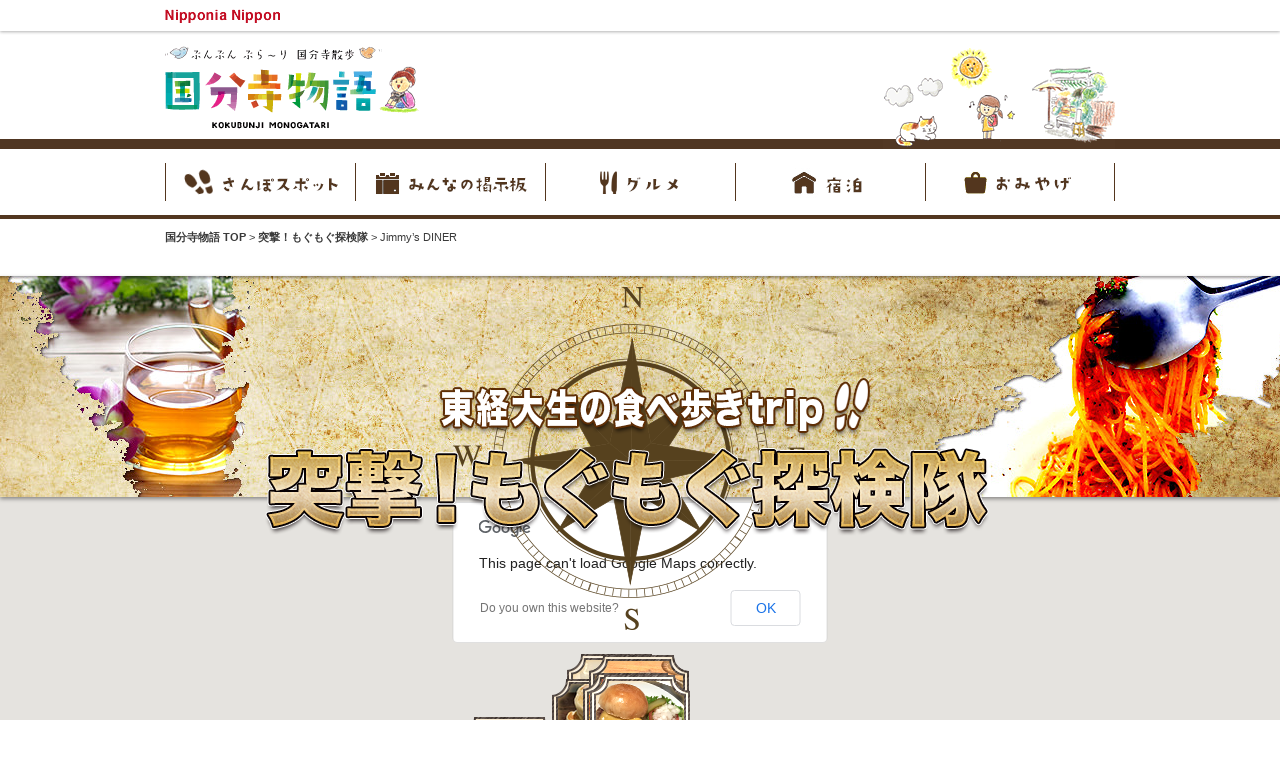

--- FILE ---
content_type: text/html; charset=UTF-8
request_url: https://kokubunjimonogatari.com/expedition/3338.html
body_size: 31339
content:
<!doctype html>
<!--[if IE 7]><html class="ie7 oldie" lang="ja"><![endif]-->
<!--[if IE 8]><html class="ie8 oldie" lang="ja"><![endif]-->
<!--[if gt IE 8]><!-->
<html lang="ja">
<!--<![endif]-->
<head>
<meta charset="utf-8">
<!--[if lt IE 9]><meta http-equiv="X-UA-Compatible" content="IE=Edge,chrome=1" /><![endif]-->
<meta name="description" content="黄色い外観がアメリカンな雰囲気のハンバーガー屋さんを調査！お肉やチーズと一緒に挟む野菜を好きに選べる...">
<meta name="keywords" content="国分寺,国分寺 観光,国分寺物語">
<meta name="viewport" content="width=1000px" />
<meta property="og:title" content="Jimmy&#8217;s DINER -【国分寺物語】" />
<meta property="og:description" content="黄色い外観がアメリカンな雰囲気のハンバーガー屋さんを調査！お肉やチーズと一緒に挟む野菜を好きに選べる..." />
<meta property="og:url" content="http://kokubunjimonogatari.com/expedition/3338.html" />
<meta property="og:image" content="https://kokubunjimonogatari.com/wp-content/themes/kokubunji2/img/img_Fb.png" />
<meta property="og:site_name" content="国分寺物語" />
<title>Jimmy&#8217;s DINER -【国分寺物語】</title>
<link rel="shortcut icon" href="https://kokubunjimonogatari.com/wp-content/themes/kokubunji2/img/favicon.ico">
<link rel="stylesheet" href="https://kokubunjimonogatari.com/wp-content/themes/kokubunji2/css/common.css">

	
<!--[if lt IE 9]><script src="http://html5shiv.googlecode.com/svn/trunk/html5.js"></script><![endif]-->
<meta name='robots' content='max-image-preview:large' />
<link rel='dns-prefetch' href='//maps.googleapis.com' />
<link rel='stylesheet' id='wp-block-library-css' href='https://kokubunjimonogatari.com/wp-includes/css/dist/block-library/style.min.css' type='text/css' media='all' />
<style id='classic-theme-styles-inline-css' type='text/css'>
/*! This file is auto-generated */
.wp-block-button__link{color:#fff;background-color:#32373c;border-radius:9999px;box-shadow:none;text-decoration:none;padding:calc(.667em + 2px) calc(1.333em + 2px);font-size:1.125em}.wp-block-file__button{background:#32373c;color:#fff;text-decoration:none}
</style>
<style id='global-styles-inline-css' type='text/css'>
body{--wp--preset--color--black: #000000;--wp--preset--color--cyan-bluish-gray: #abb8c3;--wp--preset--color--white: #ffffff;--wp--preset--color--pale-pink: #f78da7;--wp--preset--color--vivid-red: #cf2e2e;--wp--preset--color--luminous-vivid-orange: #ff6900;--wp--preset--color--luminous-vivid-amber: #fcb900;--wp--preset--color--light-green-cyan: #7bdcb5;--wp--preset--color--vivid-green-cyan: #00d084;--wp--preset--color--pale-cyan-blue: #8ed1fc;--wp--preset--color--vivid-cyan-blue: #0693e3;--wp--preset--color--vivid-purple: #9b51e0;--wp--preset--gradient--vivid-cyan-blue-to-vivid-purple: linear-gradient(135deg,rgba(6,147,227,1) 0%,rgb(155,81,224) 100%);--wp--preset--gradient--light-green-cyan-to-vivid-green-cyan: linear-gradient(135deg,rgb(122,220,180) 0%,rgb(0,208,130) 100%);--wp--preset--gradient--luminous-vivid-amber-to-luminous-vivid-orange: linear-gradient(135deg,rgba(252,185,0,1) 0%,rgba(255,105,0,1) 100%);--wp--preset--gradient--luminous-vivid-orange-to-vivid-red: linear-gradient(135deg,rgba(255,105,0,1) 0%,rgb(207,46,46) 100%);--wp--preset--gradient--very-light-gray-to-cyan-bluish-gray: linear-gradient(135deg,rgb(238,238,238) 0%,rgb(169,184,195) 100%);--wp--preset--gradient--cool-to-warm-spectrum: linear-gradient(135deg,rgb(74,234,220) 0%,rgb(151,120,209) 20%,rgb(207,42,186) 40%,rgb(238,44,130) 60%,rgb(251,105,98) 80%,rgb(254,248,76) 100%);--wp--preset--gradient--blush-light-purple: linear-gradient(135deg,rgb(255,206,236) 0%,rgb(152,150,240) 100%);--wp--preset--gradient--blush-bordeaux: linear-gradient(135deg,rgb(254,205,165) 0%,rgb(254,45,45) 50%,rgb(107,0,62) 100%);--wp--preset--gradient--luminous-dusk: linear-gradient(135deg,rgb(255,203,112) 0%,rgb(199,81,192) 50%,rgb(65,88,208) 100%);--wp--preset--gradient--pale-ocean: linear-gradient(135deg,rgb(255,245,203) 0%,rgb(182,227,212) 50%,rgb(51,167,181) 100%);--wp--preset--gradient--electric-grass: linear-gradient(135deg,rgb(202,248,128) 0%,rgb(113,206,126) 100%);--wp--preset--gradient--midnight: linear-gradient(135deg,rgb(2,3,129) 0%,rgb(40,116,252) 100%);--wp--preset--font-size--small: 13px;--wp--preset--font-size--medium: 20px;--wp--preset--font-size--large: 36px;--wp--preset--font-size--x-large: 42px;--wp--preset--spacing--20: 0.44rem;--wp--preset--spacing--30: 0.67rem;--wp--preset--spacing--40: 1rem;--wp--preset--spacing--50: 1.5rem;--wp--preset--spacing--60: 2.25rem;--wp--preset--spacing--70: 3.38rem;--wp--preset--spacing--80: 5.06rem;--wp--preset--shadow--natural: 6px 6px 9px rgba(0, 0, 0, 0.2);--wp--preset--shadow--deep: 12px 12px 50px rgba(0, 0, 0, 0.4);--wp--preset--shadow--sharp: 6px 6px 0px rgba(0, 0, 0, 0.2);--wp--preset--shadow--outlined: 6px 6px 0px -3px rgba(255, 255, 255, 1), 6px 6px rgba(0, 0, 0, 1);--wp--preset--shadow--crisp: 6px 6px 0px rgba(0, 0, 0, 1);}:where(.is-layout-flex){gap: 0.5em;}:where(.is-layout-grid){gap: 0.5em;}body .is-layout-flow > .alignleft{float: left;margin-inline-start: 0;margin-inline-end: 2em;}body .is-layout-flow > .alignright{float: right;margin-inline-start: 2em;margin-inline-end: 0;}body .is-layout-flow > .aligncenter{margin-left: auto !important;margin-right: auto !important;}body .is-layout-constrained > .alignleft{float: left;margin-inline-start: 0;margin-inline-end: 2em;}body .is-layout-constrained > .alignright{float: right;margin-inline-start: 2em;margin-inline-end: 0;}body .is-layout-constrained > .aligncenter{margin-left: auto !important;margin-right: auto !important;}body .is-layout-constrained > :where(:not(.alignleft):not(.alignright):not(.alignfull)){max-width: var(--wp--style--global--content-size);margin-left: auto !important;margin-right: auto !important;}body .is-layout-constrained > .alignwide{max-width: var(--wp--style--global--wide-size);}body .is-layout-flex{display: flex;}body .is-layout-flex{flex-wrap: wrap;align-items: center;}body .is-layout-flex > *{margin: 0;}body .is-layout-grid{display: grid;}body .is-layout-grid > *{margin: 0;}:where(.wp-block-columns.is-layout-flex){gap: 2em;}:where(.wp-block-columns.is-layout-grid){gap: 2em;}:where(.wp-block-post-template.is-layout-flex){gap: 1.25em;}:where(.wp-block-post-template.is-layout-grid){gap: 1.25em;}.has-black-color{color: var(--wp--preset--color--black) !important;}.has-cyan-bluish-gray-color{color: var(--wp--preset--color--cyan-bluish-gray) !important;}.has-white-color{color: var(--wp--preset--color--white) !important;}.has-pale-pink-color{color: var(--wp--preset--color--pale-pink) !important;}.has-vivid-red-color{color: var(--wp--preset--color--vivid-red) !important;}.has-luminous-vivid-orange-color{color: var(--wp--preset--color--luminous-vivid-orange) !important;}.has-luminous-vivid-amber-color{color: var(--wp--preset--color--luminous-vivid-amber) !important;}.has-light-green-cyan-color{color: var(--wp--preset--color--light-green-cyan) !important;}.has-vivid-green-cyan-color{color: var(--wp--preset--color--vivid-green-cyan) !important;}.has-pale-cyan-blue-color{color: var(--wp--preset--color--pale-cyan-blue) !important;}.has-vivid-cyan-blue-color{color: var(--wp--preset--color--vivid-cyan-blue) !important;}.has-vivid-purple-color{color: var(--wp--preset--color--vivid-purple) !important;}.has-black-background-color{background-color: var(--wp--preset--color--black) !important;}.has-cyan-bluish-gray-background-color{background-color: var(--wp--preset--color--cyan-bluish-gray) !important;}.has-white-background-color{background-color: var(--wp--preset--color--white) !important;}.has-pale-pink-background-color{background-color: var(--wp--preset--color--pale-pink) !important;}.has-vivid-red-background-color{background-color: var(--wp--preset--color--vivid-red) !important;}.has-luminous-vivid-orange-background-color{background-color: var(--wp--preset--color--luminous-vivid-orange) !important;}.has-luminous-vivid-amber-background-color{background-color: var(--wp--preset--color--luminous-vivid-amber) !important;}.has-light-green-cyan-background-color{background-color: var(--wp--preset--color--light-green-cyan) !important;}.has-vivid-green-cyan-background-color{background-color: var(--wp--preset--color--vivid-green-cyan) !important;}.has-pale-cyan-blue-background-color{background-color: var(--wp--preset--color--pale-cyan-blue) !important;}.has-vivid-cyan-blue-background-color{background-color: var(--wp--preset--color--vivid-cyan-blue) !important;}.has-vivid-purple-background-color{background-color: var(--wp--preset--color--vivid-purple) !important;}.has-black-border-color{border-color: var(--wp--preset--color--black) !important;}.has-cyan-bluish-gray-border-color{border-color: var(--wp--preset--color--cyan-bluish-gray) !important;}.has-white-border-color{border-color: var(--wp--preset--color--white) !important;}.has-pale-pink-border-color{border-color: var(--wp--preset--color--pale-pink) !important;}.has-vivid-red-border-color{border-color: var(--wp--preset--color--vivid-red) !important;}.has-luminous-vivid-orange-border-color{border-color: var(--wp--preset--color--luminous-vivid-orange) !important;}.has-luminous-vivid-amber-border-color{border-color: var(--wp--preset--color--luminous-vivid-amber) !important;}.has-light-green-cyan-border-color{border-color: var(--wp--preset--color--light-green-cyan) !important;}.has-vivid-green-cyan-border-color{border-color: var(--wp--preset--color--vivid-green-cyan) !important;}.has-pale-cyan-blue-border-color{border-color: var(--wp--preset--color--pale-cyan-blue) !important;}.has-vivid-cyan-blue-border-color{border-color: var(--wp--preset--color--vivid-cyan-blue) !important;}.has-vivid-purple-border-color{border-color: var(--wp--preset--color--vivid-purple) !important;}.has-vivid-cyan-blue-to-vivid-purple-gradient-background{background: var(--wp--preset--gradient--vivid-cyan-blue-to-vivid-purple) !important;}.has-light-green-cyan-to-vivid-green-cyan-gradient-background{background: var(--wp--preset--gradient--light-green-cyan-to-vivid-green-cyan) !important;}.has-luminous-vivid-amber-to-luminous-vivid-orange-gradient-background{background: var(--wp--preset--gradient--luminous-vivid-amber-to-luminous-vivid-orange) !important;}.has-luminous-vivid-orange-to-vivid-red-gradient-background{background: var(--wp--preset--gradient--luminous-vivid-orange-to-vivid-red) !important;}.has-very-light-gray-to-cyan-bluish-gray-gradient-background{background: var(--wp--preset--gradient--very-light-gray-to-cyan-bluish-gray) !important;}.has-cool-to-warm-spectrum-gradient-background{background: var(--wp--preset--gradient--cool-to-warm-spectrum) !important;}.has-blush-light-purple-gradient-background{background: var(--wp--preset--gradient--blush-light-purple) !important;}.has-blush-bordeaux-gradient-background{background: var(--wp--preset--gradient--blush-bordeaux) !important;}.has-luminous-dusk-gradient-background{background: var(--wp--preset--gradient--luminous-dusk) !important;}.has-pale-ocean-gradient-background{background: var(--wp--preset--gradient--pale-ocean) !important;}.has-electric-grass-gradient-background{background: var(--wp--preset--gradient--electric-grass) !important;}.has-midnight-gradient-background{background: var(--wp--preset--gradient--midnight) !important;}.has-small-font-size{font-size: var(--wp--preset--font-size--small) !important;}.has-medium-font-size{font-size: var(--wp--preset--font-size--medium) !important;}.has-large-font-size{font-size: var(--wp--preset--font-size--large) !important;}.has-x-large-font-size{font-size: var(--wp--preset--font-size--x-large) !important;}
.wp-block-navigation a:where(:not(.wp-element-button)){color: inherit;}
:where(.wp-block-post-template.is-layout-flex){gap: 1.25em;}:where(.wp-block-post-template.is-layout-grid){gap: 1.25em;}
:where(.wp-block-columns.is-layout-flex){gap: 2em;}:where(.wp-block-columns.is-layout-grid){gap: 2em;}
.wp-block-pullquote{font-size: 1.5em;line-height: 1.6;}
</style>
<link rel='stylesheet' id='expedition-css' href='https://kokubunjimonogatari.com/wp-content/themes/kokubunji2/css/expedition.css' type='text/css' media='all' />
<link rel="https://api.w.org/" href="https://kokubunjimonogatari.com/wp-json/" /><link rel="canonical" href="https://kokubunjimonogatari.com/expedition/3338.html" />
<link rel='shortlink' href='https://kokubunjimonogatari.com/?p=3338' />
<link rel="alternate" type="application/json+oembed" href="https://kokubunjimonogatari.com/wp-json/oembed/1.0/embed?url=https%3A%2F%2Fkokubunjimonogatari.com%2Fexpedition%2F3338.html" />
<link rel="alternate" type="text/xml+oembed" href="https://kokubunjimonogatari.com/wp-json/oembed/1.0/embed?url=https%3A%2F%2Fkokubunjimonogatari.com%2Fexpedition%2F3338.html&#038;format=xml" />
</head>
<body id="page-top">

<script>
  (function(i,s,o,g,r,a,m){i['GoogleAnalyticsObject']=r;i[r]=i[r]||function(){
  (i[r].q=i[r].q||[]).push(arguments)},i[r].l=1*new Date();a=s.createElement(o),
  m=s.getElementsByTagName(o)[0];a.async=1;a.src=g;m.parentNode.insertBefore(a,m)
  })(window,document,'script','//www.google-analytics.com/analytics.js','ga');

  ga('create', 'UA-42061393-1', 'auto');
  ga('send', 'pageview');

</script>

<div id="fb-root"></div>
<script>(function(d, s, id) {
  var js, fjs = d.getElementsByTagName(s)[0];
  if (d.getElementById(id)) return;
  js = d.createElement(s); js.id = id;
  js.src = "//connect.facebook.net/ja_JP/sdk.js#xfbml=1&version=v2.3&appId=330297780337959";
  fjs.parentNode.insertBefore(js, fjs);
}(document, 'script', 'facebook-jssdk'));</script>
<div class="nipponia-header"><div class="inner">
	<p><a href="http://nipponianippon.jp/" target="_blank"><img src="https://kokubunjimonogatari.com/wp-content/themes/kokubunji2/img/logo-nipponia.png" alt="一般社団法人 ニッポニア・ニッポン - Nipponia Nippon" width="115" height="15"></a></p>
</div></div>
<div class="wrap">
	<header class="site-header">
		<div class="w950 center clear">
			<p class="site-logo"><a href="/"><img src="https://kokubunjimonogatari.com/wp-content/themes/kokubunji2/img/logo.png" height="98" width="258" alt="国分寺物語 ぶんぶん ぶら〜り 国分寺散歩"></a></p>
		</div>
	</header>
<!--==ヘッダー==-->
    <nav class="gnav"><ul class="w950 center">
	<li><a href="/walking/"><img class="alpha" src="https://kokubunjimonogatari.com/wp-content/themes/kokubunji2/img/nav1.png" alt="nav1" width="190" height="66"></a></li>
	<li><a href="/communication/"><img class="alpha" src="https://kokubunjimonogatari.com/wp-content/themes/kokubunji2/img/nav2.png" alt="nav1" width="190" height="66"></a></li>
	<li><a href="/gourmet/"><img class="alpha" src="https://kokubunjimonogatari.com/wp-content/themes/kokubunji2/img/nav3.png" alt="nav1" width="190" height="66"></a></li>
	<li><a href="/lodging/"><img class="alpha" src="https://kokubunjimonogatari.com/wp-content/themes/kokubunji2/img/nav4.png" alt="nav1" width="190" height="66"></a></li>
	<li><a href="/gift/"><img class="alpha" src="https://kokubunjimonogatari.com/wp-content/themes/kokubunji2/img/nav5.png" alt="nav1" width="190" height="66"></a></li>
</ul></nav>
    
    <ul class="w950 center clear breadcrumb">
        <li itemscope itemtype="http://data-vocabulary.org/Breadcrumb">
            <a itemprop="url" href="https://kokubunjimonogatari.com/"><span itemprop="title">国分寺物語 TOP</span></a>&nbsp;&gt;&nbsp;
        </li>
        <li itemscope itemtype="http://data-vocabulary.org/Breadcrumb">
            <a itemprop="title" href="/expedition/">突撃！もぐもぐ探検隊</a>&nbsp;&gt;&nbsp;
        </li>
        <li itemscope itemtype="http://data-vocabulary.org/Breadcrumb">
            <span itemprop="title">Jimmy&#8217;s DINER</span>
        </li>
    </ul>
    <!--==パン屑==-->
    <div class="Walk">
        <header class="Walk__header"><div class="w950 center inner">
            <h1 class="Walk__header__title"><img src="https://kokubunjimonogatari.com/wp-content/themes/kokubunji2/img/logo-walk.png" height="344" width="724" alt="東経大生が行く！食べ歩きtrip!! もぐもぐ探検隊の冒険"></h1>
        </div></header>
        <div class="Walk__map">
            <div id="WalkMap" class="is-single"></div>
        </div>

        
        <div class="Walk__body"><div class="Walk__inner">

            <article id="single-expedition" class="Walk__shop is-single" data-post-id="3338" data-lat="35.702246" data-lng="139.481874"><div class="Walk__shop__top"><div class="Walk__shop__bottom">

                <div class="Walk__shop__head">
                    <div class="Walk__shop__left">
                        <p class="Walk__catch">野菜たっぷりもOK！思いっきりかぶりつきたい欲張りバーガー</p>
                        <h1 class="Walk__shopname">Jimmy&#8217;s DINER</h1>
                        <p class="Walk__address">東京都国分寺市本町2-14-5</p>
                        <p class="Walk__summary">黄色い外観がアメリカンな雰囲気のハンバーガー屋さんを調査！お肉やチーズと一緒に挟む野菜を好きに選べるところに女子たちも好評価です。ボリューム満点のバーガーですが、大胆にかぶりつくのがおすすめ！</p>
                        <div class="Walk__visitor__image">
                            <img src="https://kokubunjimonogatari.com/wp-content/uploads/2016/08/17bf32df16fb3a82e1b510503a1899dc.jpg" width="60" height="" alt="60">
                        </div>
                        <dl class="Walk__visitor__name">
                            <dt>探検者</dt>
                            <dd>須永ひかり</dd>
                        </dl>
                        <p class="Walk__access-time">訪問日時 : 2016/6/22　18時頃</p>
                    </div>
                    <div class="Walk__shop__right">
                        <div class="Walk__photo"><img src="https://kokubunjimonogatari.com/wp-content/uploads/2016/08/main-3.jpg" alt="Jimmy&#8217;s DINER" width="446" height="298"></div>
                        <div class="Walk__tape"></div>
                        <div class="Walk__signbord"><span class="Walk__num">10</span></div>
                    </div>
                </div>

                <div class="Walk__shop__body">
                    <p>永井、松岡、須永隊員のもとに、新たな依頼状が届いた。</p>
<p>さっそく食べ歩きへと向かっていると、黄色いカラフルな外装が目立つハンバーガー屋さんを見つけた。</p>
<p>須永「あっ！すごくカラフルなお店があるよ！なんのお店だろう？」</p>
<p>松岡「ほんとだ！どうやらハンバーガー屋さんみたいだね。入ってみよう！」</p>
<p><img decoding="async" fetchpriority="high" class="alignnone size-full wp-image-3343" src="http://kir018283.kir.jp/kokubunjimonogatari.com/wp-content/uploads/2016/08/image1-2.jpeg" alt="image1" width="1200" height="900" /></p>
<p>店内に入ってみると、壁には可愛らしい飾りが！</p>
<p><img decoding="async" class="alignnone size-full wp-image-3344" src="http://kir018283.kir.jp/kokubunjimonogatari.com/wp-content/uploads/2016/08/image2-2.jpeg" alt="image2" width="375" height="500" /></p>
<p>永井「外装もカラフルで可愛かったけど、中も可愛いね！」</p>
<p>そんなこんなで、ひとまず席に着く。</p>
<p>店員さんが持ってきてくれたメニューをみると、沢山のハンバーガーのメニューがずらり。</p>
<p>見開きいっぱいのラインナップに3人ともビックリ！</p>
<p>永井「うわ！種類いっぱい！選べないよ～。」</p>
<p>須永「ほんとだね。私、アボカドが大好物だからアボカドチーズバーガーが気になるな。」</p>
<p>松岡「アボカドいいね！でもハラペーニョもいいなあ。」</p>
<p>永井「ドリンクの種類もいっぱいあるみたいだね。」</p>
<p>迷った結果、永井はチーズバーガー、松岡はチーズバーガー＋ハラペーニョソース、須永はアボカドチーズバーガーを注文。</p>
<p>ハンバーガーが出来上がるのを待っている間、カウンターの方を見ていると、そこにはたくさんのお酒が…！</p>
<p>オシャレ！そして店員さんのこだわりも感じられる。</p>
<p><img decoding="async" class="alignnone size-full wp-image-3345" src="http://kir018283.kir.jp/kokubunjimonogatari.com/wp-content/uploads/2016/08/image3-2.jpeg" alt="image3" width="500" height="375" /></p>
<p>「お待たせいたしました。」</p>
<p>3人「美味しそう！」</p>
<p>須永「すごいボリューミー！店員さんが、</p>
<p>『好きな野菜をとって挟んでください』って言っていたね。嫌いな野菜を省けるように配慮されているんだね！」</p>
<p><img decoding="async" loading="lazy" class="alignnone size-full wp-image-3346" src="http://kir018283.kir.jp/kokubunjimonogatari.com/wp-content/uploads/2016/08/image4-2.jpeg" alt="image4" width="500" height="375" /></p>
<p>松岡「私のは、永井さんと同じチーズバーガーにハラペーニョが付いてるものだね。</p>
<p>私たちが頼んだチーズバーガーも美味しそうだよ～。」</p>
<p><img decoding="async" loading="lazy" class="alignnone size-full wp-image-3347" src="http://kir018283.kir.jp/kokubunjimonogatari.com/wp-content/uploads/2016/08/image5-2.jpeg" alt="image5" width="500" height="375" /></p>
<p>永井「ポテトもこんなにあるよ…！食べきれるかなぁ。」</p>
<p>3人とも本格的なハンバーガーを食べるのは初めて。テンションもMAXに！</p>
<p><img decoding="async" loading="lazy" class="alignnone size-full wp-image-3348" src="http://kir018283.kir.jp/kokubunjimonogatari.com/wp-content/uploads/2016/08/image6-2.jpeg" alt="image6" width="500" height="375" /></p>
<p>3人「いただきまーす！」</p>
<p>須永「アボカド美味しい！いっぱい野菜を挟んだら、すごい厚くなってかぶりつけないよ。」</p>
<p>松岡「パン美味しい！すごいフワフワしてる。」</p>
<p>永井「お肉もジューシーで美味しい。チーズとも合うね！」</p>
<p>3人とも夢中でハンバーガーを頬張る。</p>
<p>須永「ポテトもカリカリしてて美味しい！」</p>
<p>3人「ごちそうさまでした！」</p>
<p>ハンバーガーとポテトと、ボリュームたっぷりで3人とも満腹。</p>
<p>永井「また来たいね！次は違う種類のハンバーガーを食べてみたいな。」</p>
<p><img decoding="async" loading="lazy" class="alignnone size-full wp-image-3349" src="http://kir018283.kir.jp/kokubunjimonogatari.com/wp-content/uploads/2016/08/image7-2.jpeg" alt="image7" width="375" height="500" /></p>
<p>国分寺に、こんなに本格的で美味しいハンバーガーを食べれるお店があるなんて…！</p>
<p>今回の食べ歩きで素敵な発見をすることができた。</p>
<p>メニューも豊富でまた食べたい！と思わせてくれるJimmy’s DINER。</p>
<p>みなさんも是非、足を運んでみてください。</p>
<p>&nbsp;</p>
<p>—―――隊長――――</p>
<p>&nbsp;</p>
<p>ふむふむ、Jimmy’s DINER。外装も店内も黄色で統一されておるんじゃな。</p>
<p>これは一度訪れたら、忘れられなくなりそうなお店じゃのお。</p>
<p>ほお、このお店のハンバーガーは、横に添えられた野菜を自分で選んで挟むスタイルなんじゃな。</p>
<p>これなら、野菜が好きな人も、苦手な人も、安心して楽しみながら食べることができるのお。</p>
<p>いやー、隊員たちもご満悦な様子で何よりじゃ、ホーッホッホッホッホ!!</p>
<p>それにしても、国分寺には魅力あふれるお店がたくさんあるんじゃなあ。</p>
<p>しかし、わしら探検隊がこれまで行ったのは、国分寺に存在するほんの一部のお店なんじゃ。</p>
<p>つまり、わしらが出会っていないお店が、まだまだあるということじゃな。</p>
<p>そう思うと……何だか燃えてきたのお！</p>
<p>よーし、こうなったら休んでいる暇はない!急いで依頼状を書いて送らねばな！</p>
<p>では、次の探検はあの隊員たちに依頼しようかのお！ホーッホッホッホッホ!!</p>
                </div>

            </div></div></article>

            <p class="Walk__back__archive"><a class="alpha" href="/expedition/">一覧へもどる</a></p>

        </div></div>

        
    </div>
    
    <!--==container==-->

	
<aside class="story-nav center">
	<h3><img src="https://kokubunjimonogatari.com/wp-content/themes/kokubunji2/img/story-nav-title.png" alt="国分寺にてぶんぶんぶら〜り散歩道" width="950" height="63"></h3>
	<ul class="clear">
		<li><a href="https://kokubunjimonogatari.com/human/"><img class="rollover" src="https://kokubunjimonogatari.com/wp-content/themes/kokubunji2/img/nav-story1.png" alt="島と人の物語り" width="318" height="165"></a></li>
		<li><a href="https://kokubunjimonogatari.com/town/"><img class="rollover" src="https://kokubunjimonogatari.com/wp-content/themes/kokubunji2/img/nav-story2.png" alt="オリーヴの物語り" width="316" height="165"></a></li>
		<li><a href="https://kokubunjimonogatari.com/history/"><img class="rollover" src="https://kokubunjimonogatari.com/wp-content/themes/kokubunji2/img/nav-story3.png" alt="歴史と文化の物語り" width="316" height="165"></a></li>
	</ul>
	<ul class="clear">
		<li><a href="https://kokubunjimonogatari.com/love/"><img class="rollover" src="https://kokubunjimonogatari.com/wp-content/themes/kokubunji2/img/nav-story5.png" alt="おさんぽ写真館" width="190" height="165"></a></li>
		<li><a href="https://kokubunjimonogatari.com/gallery/"><img class="rollover" src="https://kokubunjimonogatari.com/wp-content/themes/kokubunji2/img/nav-story4.png" alt="恋する町プロジェクト" width="190" height="165"></a></li>
		<li><a href="https://kokubunjimonogatari.com/project/"><img class="rollover" src="https://kokubunjimonogatari.com/wp-content/themes/kokubunji2/img/nav-story6.png" alt="プロジェクトストーリー" width="190" height="165"></a></li>
		<li><a href="https://kokubunjimonogatari.com/member/"><img class="rollover" src="https://kokubunjimonogatari.com/wp-content/themes/kokubunji2/img/nav-story7.png" alt="歴代のメンバー紹介" width="190" height="165"></a></li>
		<li><a href="https://kokubunjimonogatari.com/artist/"><img class="rollover" src="https://kokubunjimonogatari.com/wp-content/themes/kokubunji2/img/nav-story8.png" alt="ピックアップアーティスト" width="190" height="165"></a></li>
	</ul>
</aside>
	<div class="Nipponia">
        <a class="alpha" rel="nofollow" href="http://nipponianippon.or.jp/" target="_balnk" style="opacity: 1;">
            <img src="https://kokubunjimonogatari.com/wp-content/themes/kokubunji2/img/nippoina-nippon.jpg" alt="ニッポニアニッポン公式サイト" width="948" height="440">
            
            <div class="Nipponia__inner">
                <ul id="js-nipponia">                   
                    <li><img src="https://kokubunjimonogatari.com/wp-content/themes/kokubunji2/img/member-2.jpg" alt="" width="606" height="108"></li>
                    <li><img src="https://kokubunjimonogatari.com/wp-content/themes/kokubunji2/img/member-3.jpg" alt="" width="606" height="108"></li>
                    <li><img src="https://kokubunjimonogatari.com/wp-content/themes/kokubunji2/img/member-1.jpg" alt="" width="606" height="108"></li>
                </ul>
            </div>
        </a>
    </div>

    	
	<div class="page-top">
		<p class="w950 center"><a href="#page-top"><img src="https://kokubunjimonogatari.com/wp-content/themes/kokubunji2/img/btn-page-top.png" alt="ページ上部へ" width="87" height="16" /></a></p>
	</div>
	<!--==ページ上部へ==-->
	
	<footer class="site-footer">
		<div class="inner w950 center clear">
			<div class="site-links">
				<p><a href="/"><img src="https://kokubunjimonogatari.com/wp-content/themes/kokubunji2/img/logo-footer.png" height="58" width="173" alt="国分寺物語"></a></p>
				<ul>
					<li><a class="icon-arrow1" href="/human/">人の物語り</a></li>
					<li><a class="icon-arrow1" href="/town/">町の物語り</a></li>
					<li><a class="icon-arrow1" href="/history/">歴史と文化の物語り</a></li>
					<li><a class="icon-arrow1" href="/love/">国分寺 恋する町プロジェクト</a></li>
					<li><a class="icon-arrow1" href="/gallery/">国分寺おさんぽ写真館</a></li>
					<li><a class="icon-arrow1" href="/expedition/">突撃もぐもぐ探検隊</a></li>
					<li><a class="icon-arrow1" href="/news/">お知らせ</a></li>
					<li><a class="icon-arrow1" href="/communication/">みんなの掲示板</a></li>
					<li><a class="icon-arrow1" href="/project/">プロジェクトストーリー</a></li>
					<li><a class="icon-arrow1" href="/member/">歴代のプロジェクトメンバー</a></li>
					<li><a class="icon-arrow1" href="/artist/">ピックアップアーティスト</a></li>
					<li><a class="icon-arrow1" href="/management.html">サイト運営元</a></li>
					<li><a class="icon-arrow1" href="/about.html">国分寺について</a></li>
					<li><a class="icon-arrow1" href="/contact.html">お問い合せ</a></li>
				</ul>
			</div>
			<div class="other">
				<div>
					<a href="https://www.facebook.com/kokubunjimonogatari" target="_blank"><img src="https://kokubunjimonogatari.com/wp-content/themes/kokubunji2/img/icon-facebook.png" height="24" width="24" alt="国分寺物語公式Facebookページへ"></a>
					<a href="https://plus.google.com/u/0/b/100882764649401446910/100882764649401446910/posts" target="_blank"><img src="https://kokubunjimonogatari.com/wp-content/themes/kokubunji2/img/icon-plusone.png" height="24" width="24" alt="国分寺物語公式+1ページへ"></a>
				</div>
				<p class="priv"><a href="/privacy-policy.html">個人情報保護方針</a> | <a href="/terms.html">リンク・著作権等について</a></p>
				<p class="serif copyright"><small>© 2026 Nipponia Nippon™</small></p>
			</div>
		</div>
	</footer>
	<!--== フッター ==-->
<script src="//ajax.googleapis.com/ajax/libs/jquery/1.8.2/jquery.min.js"></script>
<script src="https://kokubunjimonogatari.com/wp-content/themes/kokubunji2/js/common.js"></script>
<script type='text/javascript' id='google-js-extra'>
/* <![CDATA[ */
var LOCALIZE = {"url":"https:\/\/kokubunjimonogatari.com\/wp-admin\/admin-ajax.php"};
/* ]]> */
</script>
<script type='text/javascript' src='https://maps.googleapis.com/maps/api/js?v=3.exp&#038;sensor=false' id='google-js'></script>
<script type='text/javascript' src='https://kokubunjimonogatari.com/wp-content/themes/kokubunji2/js/expedition.js' id='expeditionjs-js'></script>
</body>
</html>

--- FILE ---
content_type: text/css
request_url: https://kokubunjimonogatari.com/wp-content/themes/kokubunji2/css/expedition.css
body_size: 3090
content:
@charset "UTF-8";.Walk{background:url("../img/walk-bg.jpg") center top}.Walk__header{position:relative;z-index:3;height:221px;background:url("../img/walk-header-bg.jpg") no-repeat center top;position:relative;box-shadow:0 2px 4px rgba(0,0,0,0.4)}.Walk__header__title{padding-top:10px;width:750px;margin:0 auto}.Walk__map{position:relative;z-index:1}.Walk__commingsoon{position:absolute;top:0;left:0;z-index:10;height:600px;width:100%;text-align:center}.Walk__commingsoon img{margin-top:220px}#WalkMap{height:600px}#WalkMap.is-single{height:360px}.Walk__shop{width:1140px;height:382px;margin:20px auto;background:url(../img/walk-shop-bg.png) no-repeat left top}.Walk__shop .inner{padding:0 94px}.Walk__shop .commingsoon{display:block;width:438px;margin:0 auto;padding-top:140px}.Walk__shop.is-single{height:auto;background:url(../img/walk-shop-middle.png) repeat left top}.Walk__body{position:relative;z-index:2;padding-top:35px;box-shadow:0 -3px 6px rgba(0,0,0,0.4)}.Walk__inner{padding-bottom:120px;box-shadow:0 -3px 6px rgba(0,0,0,0.3) inset}.Walk__shop__top{background:url(../img/walk-shop-top.png) no-repeat left top}.Walk__shop__bottom{padding:0 92px 40px 92px;background:url(../img/walk-shop-bottom.png) no-repeat left bottom}.Walk__shop__left{width:480px;float:left;padding-top:30px}.Walk__catch{font-size:16px;color:#6b6464;font-weight:bold;letter-spacing:0.05em;display:inline-block;margin-bottom:16px}.Walk__shopname{font-size:34px;color:#3e2f0a;line-height:1.1;margin-bottom:18px;font-weight:normal}.Walk__address{color:#6f6f6f;background:url(../img/icon-address.png) no-repeat left 4px;padding-left:15px;margin-left:10px;margin-bottom:20px;font-size:13px}.Walk__summary{font-size:14px;margin-bottom:24px}.Walk__btn{display:inline-block;border-radius:3px;background:#3A3A3A;color:#fff;text-align:center;font-size:15px;padding:5px 20px}.Walk__shop__head{margin-bottom:40px}.Walk__shop__head:after{content:'';display:block;clear:both}.Walk__visitor__image{float:left}.Walk__visitor__name{padding-left:70px}.Walk__visitor__name dt{font-size:12px;line-height:1.5}.Walk__visitor__name dd{font-weight:bold;font-size:16px}.Walk__access-time{padding-left:70px}.Walk__visitor{float:left;margin-top:-30px}.Walk__shop__body p{font-size:14px;line-height:1.8;margin:1.5em 0}.Walk__shop__body .size-full{max-width:600px;height:auto;clear:both;padding:10px 0}.Walk__shop__body .alignleft{float:left}.Walk__shop__right{float:right;position:relative}.Walk__photo{padding:45px 0 17px 0;background:url(../img/walk-bg-shadow.png) no-repeat bottom left}.Walk__signbord{width:100px;height:100px;position:absolute;top:-10px;right:-48px;background:url(../img/signboard.png) no-repeat bottom left}.Walk__tape{position:absolute;top:5px;left:130px;width:190px;height:57px;background:url(../img/tape.png) no-repeat left top}.Walk__num{display:inline-block;font-size:30px;font-weight:bold;padding:46px 0 0 30px}.Walk__back__archive{width:960px;margin:0 auto;text-align:center;font-size:16px;margin-top:40px}.Walk__back__archive a{color:#fff;display:block;padding:14px 0;border-radius:3px;background:#3A3A3A}


--- FILE ---
content_type: application/javascript
request_url: https://kokubunjimonogatari.com/wp-content/themes/kokubunji2/js/common.js
body_size: 2246
content:
(function($){
	
	$(".page-top a").click(function(){
		$('html,body').animate({ scrollTop: $($(this).attr("href")).offset().top }, 'slow','swing');
		return false;
	});
	$("a[rel*=jump]").click(function(){
		$('html,body').animate({ scrollTop: $($(this).attr("href")).offset().top }, 'slow','swing');
		return false;
	});
	//=========================================
	// ボックスごとリンクにする
	//=========================================
	(function(elm){
		if(!elm.length) {return;}
		elm.click(function(){
			var url = $(this).find('a').attr('href');
			location.href = url;
		});
	})($('.linkbox'));
	
	//=========================================
	// ロールオーバー
	//=========================================
	(function(elm){
		elm.mouseover(function(){
			$(this).attr("src",$(this).attr("src").replace(/^(.+)(\.[a-z]+)$/, "$1_on$2"));
		}).mouseout(function(){
			$(this).attr("src",$(this).attr("src").replace(/^(.+)_on(\.[a-z]+)$/, "$1$2"));
		}).each(function(){
			$("<img>").attr("src",$(this).attr("src").replace(/^(.+)(\.[a-z]+)$/, "$1_on$2"));
		});
	})($("img.rollover"));

	var $nipponia = $("#js-nipponia");
	var $item = $("#js-nipponia").find('li');
	var nipponia_len = $item.length;

	if($nipponia){
		$nipponia.css('width', 606 * nipponia_len);
		loop($nipponia, -606, 27000);
	}	

	function loop(elm, moveX, speed){
		elm.animate({
			'margin-left' : moveX
		},speed,'linear', function(){
			$item.first().appendTo(elm);
			elm.css('margin-left',0);
			loop(elm, moveX, speed);
		});
	}
	
})(jQuery);

//=========================================
// ツイートボタン
//=========================================
(function(){
!function(d,s,id){var js,fjs=d.getElementsByTagName(s)[0];if(!d.getElementById(id)){js=d.createElement(s);js.id=id;js.src="//platform.twitter.com/widgets.js";fjs.parentNode.insertBefore(js,fjs);}}(document,"script","twitter-wjs");
})();

//=========================================
// +1
//=========================================
(function() {
var po = document.createElement('script'); po.type = 'text/javascript'; po.async = true;
po.src = 'https://apis.google.com/js/plusone.js';
var s = document.getElementsByTagName('script')[0]; s.parentNode.insertBefore(po, s);
})();

--- FILE ---
content_type: application/javascript
request_url: https://kokubunjimonogatari.com/wp-content/themes/kokubunji2/js/expedition.js
body_size: 4515
content:
;(function(){

    var MAP_STYLE = [
        {
            "featureType": "landscape",
            "stylers": [
                { "visibility": "simplified" },
                { "color": "#efefef" },
                { "hue": "#fff700" },
                { "lightness": 21 },
                { "saturation": -10 },
                { "gamma": 1.2 }
            ]
        },{
            "featureType": "poi",
            "elementType": "labels.text",
            "stylers": [
                { "visibility": "off" }
            ]
        },{
            "featureType": "poi.school",
            "stylers": [
                { "visibility": "on" }
            ]
        },{
            "featureType": "water",
            "stylers": [
                { "visibility": "on" },
                { "hue": "#00e5ff" },
                { "lightness": 15 },
                { "gamma": 1.42 }
            ]
        }
    ];

    function mapInit(data){
        var lat;
        var lng;
        var postID;
        var minLat = 999;
        var maxLat = 0;
        var minLng = 999;
        var maxLng = 0;
        var len = data.length;
        var singlePage = $('#single-expedition');
        var isSingle = singlePage.hasClass('is-single');

        if( isSingle ){
            lat = Number( singlePage.data('lat') + 0.002 );
            lng = Number( singlePage.data('lng') );
            postID = Number( singlePage.data('post-id') );
        }else {
            lat = 35.700256;
            lng = 139.480257;
            postID = null;
        }

        var opts = {
            zoom: 16,
            scrollwheel: false,
            center: new google.maps.LatLng(lat, lng),
            mapTypeId: google.maps.MapTypeId.ROADMAP,
            navigationControlOptions: {
                position: google.maps.ControlPosition.TOP_RIGHT
            },
            mapTypeControlOptions: {
                style: google.maps.MapTypeControlStyle.DROPDOWN_MENU
            },
            zoomControlOptions: {
                style: google.maps.ZoomControlStyle.SMALL,
                position: google.maps.ControlPosition.TOP_RIGHT
            }
        };

        var map = new google.maps.Map(document.getElementById('WalkMap'), opts);

        map.setOptions({styles: MAP_STYLE});

        for(var i = 0; i < len; i++){

            var latlng = new google.maps.LatLng(data[i].lat, data[i].lng);
            var url = data[i].url;
            var zIndex = 1;

            if( postID && postID === data[i].id ){
                zIndex = 999;
            }

            //マーカーの画像を設定
            var icon = new google.maps.MarkerImage(
                'data.icon',
                new google.maps.Size(100 ,117),
                new google.maps.Point(0,0),
                new google.maps.Point(50,58)
            );
            
            //マーカー生成
            var marker = new google.maps.Marker({
                position: latlng,
                map: map,
                zIndex : zIndex,
                icon: icon,
                href : url
            });

            marker.setIcon(data[i].icon);
            
            //座標をチェック
            if(data[i].lat < minLat){ minLat = data[i].lat; }
            if(data[i].lat > maxLat){ maxLat = data[i].lat; }
            if(data[i].lng < minLng){ minLng = data[i].lng; }
            if(data[i].lng > maxLng){ maxLng = data[i].lng; }

            google.maps.event.addListener(marker, 'click', function(e){
                window.location.href = this.href;
            });
        }

        if( !isSingle ) {
            //北西端の座標を設定
            var sw = new google.maps.LatLng(maxLat,minLng);
            //東南端の座標を設定
            var ne = new google.maps.LatLng(minLat,maxLng);
            //範囲を設定
            var bounds = new google.maps.LatLngBounds(sw, ne);
            //マーカーが全て収まるように地図の中心とズームを調整して表示
            map.fitBounds(bounds);
        }
    }

    function getExpeditionData(){
        var defer = $.Deferred();
        $.ajax({
            type : 'post',
            url : LOCALIZE.url,
            dataType : 'json',
            data : {
                action : 'get_expedition_data'
            },
            success: defer.resolve,
            error: defer.reject
        });
        return defer.promise();
    }

    (function($){
        getExpeditionData().done(mapInit);
    })(jQuery);

})();